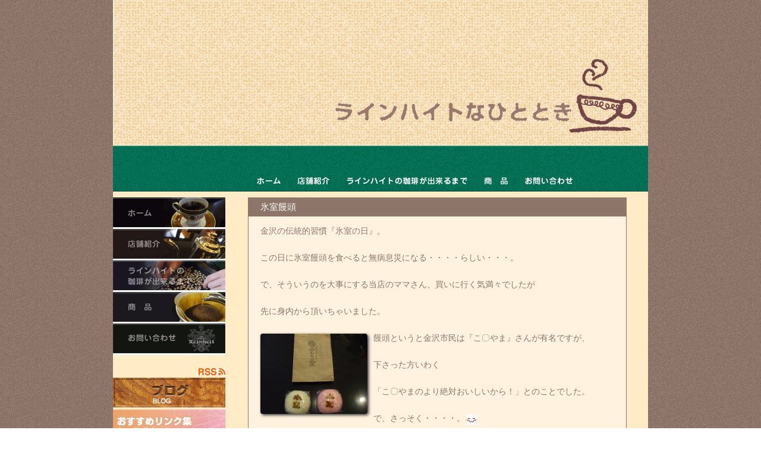

--- FILE ---
content_type: text/html; charset=UTF-8
request_url: http://www.reinheit-cafe.com/%E6%B0%B7%E5%AE%A4%E9%A5%85%E9%A0%AD/
body_size: 4342
content:
<!DOCTYPE html>
<html xmlns="http://www.w3.org/1999/xhtml" xml:lang="ja-JP" lang="ja-JP">
<head>
<meta http-equiv="Content-Type" content="text/html; charset=UTF-8" />
<title>氷室饅頭 | ラインハイト</title>
<link rel="pingback" href="http://www.reinheit-cafe.com/xmlrpc.php" />
<link rel="alternate" type="application/rss+xml" title="自家焙煎珈琲 自家製ケーキ 金沢｜ラインハイト（RSS 2.0）" href="http://www.reinheit-cafe.com/feed/" />
<link rel="alternate" type="application/atom+xml" title="自家焙煎珈琲 自家製ケーキ 金沢｜ラインハイト（Atom）" href="http://www.reinheit-cafe.com/feed/atom/" />
<link rel="alternate" type="application/rss+xml" title="自家焙煎珈琲 自家製ケーキ 金沢｜ラインハイト &raquo; 氷室饅頭 のコメントのフィード" href="http://www.reinheit-cafe.com/%e6%b0%b7%e5%ae%a4%e9%a5%85%e9%a0%ad/feed/" />
<link rel="alternate" media="handheld" type="text/html" href="http://www.reinheit-cafe.com/%E6%B0%B7%E5%AE%A4%E9%A5%85%E9%A0%AD/" />
<link rel="wlwmanifest" type="application/wlwmanifest+xml" href="http://www.reinheit-cafe.com/wp-includes/wlwmanifest.xml" />
<link rel="index" title="自家焙煎珈琲 自家製ケーキ 金沢｜ラインハイト" href="http://www.reinheit-cafe.com/" />
<link rel="start" title="ラインハイト" href="http://www.reinheit-cafe.com/reinheit-2/" />
<link rel="prev" title="爽やかな" href="http://www.reinheit-cafe.com/%e7%88%bd%e3%82%84%e3%81%8b%e3%81%aa/" />
<link rel="next" title="旧友が" href="http://www.reinheit-cafe.com/%e6%97%a7%e5%8f%8b%e3%81%8c/" />
<link rel="shortlink" href="http://www.reinheit-cafe.com/?p=3117" />
<link rel="canonical" href="http://www.reinheit-cafe.com/%e6%b0%b7%e5%ae%a4%e9%a5%85%e9%a0%ad/" />
<link rel="stylesheet" type="text/css" href="http://www.reinheit-cafe.com/wp-content/themes/miwa/style.css" />
<link rel="stylesheet" href="http://www.reinheit-cafe.com/wp-content/plugins/fancybox-for-wordpress/css/fancybox.css" type="text/css" media="screen" />
<link rel="stylesheet" id="biz-cal-style-css" href="http://www.reinheit-cafe.com/wp-content/plugins/biz-calendar/biz-cal.css?ver=2.2.0" type="text/css" media="all" />
<link rel="stylesheet" id="wp-pagenavi-css" href="http://www.reinheit-cafe.com/wp-content/themes/miwa/pagenavi-css.css?ver=2.70" type="text/css" media="all" />
<style type="text/css" media="all">/*<![CDATA[ */
div#fancy_inner {border-color:#BBBBBB}
div#fancy_close {right:-15px;top:-12px}
div#fancy_bg {background-color:#FFFFFF}
/* ]]>*/</style>


</head>
<body class="body_blog"><div id="container_blog"><div id="header"><div class="toppic"><img src="http://www.reinheit-cafe.com/wp-content/uploads/top-hitotokiw.jpg" alt="ラインハイト　店舗ご紹介" width="900" height="245" /></div><!--/toppic--></div><!--end header--><div id="green"><ul id="nav">	<li id="home_p"><a href="http://www.reinheit-cafe.com/home_p/">ホーム</a></li>	<li id="about_p"><a href="http://www.reinheit-cafe.com/about_p/">店舗ご紹介</a></li>	<li id="process_p"><a href="http://www.reinheit-cafe.com/process_p/">ラインハイトの珈琲ができるまで</a></li>	<li id="cafe_p"><a href="http://www.reinheit-cafe.com/cafe_p/">商品</a></li>	<li id="contact_p"><a href="https://kilo-sen.ssl-lolipop.jp/form/formmail.html">お問い合わせ</a></li></ul><!--/nav--></div><!--/green--><div id="main_nobg_blog"><div class="post_blog"><h2 class="h2home">氷室饅頭</h2><p>金沢の伝統的習慣『氷室の日』。</p>
<p>この日に氷室饅頭を食べると無病息災になる・・・・らしい・・・。</p>
<p>で、そういうのを大事にする当店のママさん、買いに行く気満々でしたが</p>
<p>先に身内から頂いちゃいました。</p>
<p><a href="http://www.reinheit-cafe.com/%e6%b0%b7%e5%ae%a4%e9%a5%85%e9%a0%ad/001-72/" rel="attachment wp-att-3118"><img src="http://www.reinheit-cafe.com/wp-content/uploads/00172-180x135.jpg" alt="" title="001" width="180" height="135" class="alignleft size-thumbnail wp-image-3118" /></a>饅頭というと金沢市民は『こ〇やま』さんが有名ですが、</p>
<p>下さった方いわく</p>
<p>「こ〇やまのより絶対おいしいから！」とのことでした。</p>
<p>で、さっそく・・・・。<img src="http://www.reinheit-cafe.com/wp-content/plugins/typepad-emoji-for-tinymce/icons/07/catface.gif" width="16" height="16" style="margin-left: 3px; margin-right: 3px; vertical-align: middle;" /></p>
<p>本当でした！たしかに美味しい！饅頭なぞ一年に一回か二回で、決して『通』ではありませんが</p>
<p>ちょっとビックリの美味しさでした。<img src="http://www.reinheit-cafe.com/wp-content/plugins/typepad-emoji-for-tinymce/icons/07/happy02.gif" width="16" height="16" style="margin-left: 3px; margin-right: 3px; vertical-align: middle;" /></p>
<p>名が通っているかどうかではなく、ご自分の舌で見つけられたその方に敬服いたしました。&lt;m(__)m&gt;</p>
<p>&nbsp;</p>
<p>&nbsp;</p>
<span style="clear:both;display:none;"><img src="http://www.reinheit-cafe.com/wp-content/plugins/wp-spamfree/img/wpsf-img.php" width="0" height="0" alt="" style="border-style:none;width:0px;height:0px;display:none;" /></span><hr><p class="postmetadata"><span class="spcom"><a href="http://www.reinheit-cafe.com/%e6%b0%b7%e5%ae%a4%e9%a5%85%e9%a0%ad/#respond" title="氷室饅頭 へのコメント">コメントを書く</a></span> <span class="spauth">reinheit</span><span class="sptime">2015.07.01 (水)</span></p></div><!--/post_blog--><hr>
<!-- You can start editing here. -->

<div id="comments">
<h3>コメント＆トラックバック</h3>

<p class="login">こちらから
<a href="http://www.reinheit-cafe.com/%e6%b0%b7%e5%ae%a4%e9%a5%85%e9%a0%ad/trackback/" rel="trackback">トラックバックする</a>ことができます。</p>




<form action="http://www.reinheit-cafe.com/wp-comments-post.php" method="post" id="commentform">


<p class="login"><label for="author">お名前<span class="hissu">&nbsp;(必須)</span></label><br />
<input type="text" name="author" id="author" value="" size="45" tabindex="1" />
</p>

<p class="login"><label for="email">メールアドレスー非表示ー<span class="hissu">&nbsp;(必須)</span></label><br />
<input type="text" name="email" id="email" value="" size="45" tabindex="2" /> 
</p>



<p class="login"><label for="comment">コメント</label><br />
<textarea name="comment" id="comment" cols="50" rows="10" tabindex="3"></textarea></p>

<p class="input_submit"><input name="submit" type="submit" id="submit" tabindex="4" value="送信する" />
<input type="hidden" name="comment_post_ID" value="3117" /></p>
	<script type='text/javascript'>
	<!--
	refJS = escape( document[ 'referrer' ] );
	document.write("<input type='hidden' name='refJS' value='"+refJS+"'>");
	// -->
	</script>
	
</form>

</div>
<div class="pagenav"></div><!--/pagenav--></div><!--/mainnobgblot--><div id="sidebar"><ul id="navb">	<li id="home_p2"><a href="http://www.reinheit-cafe.com/home_p/">ホーム</a></li>	<li id="about_p2"><a href="http://www.reinheit-cafe.com/about_p/">店舗ご紹介</a></li>	<li id="process_p2"><a href="http://www.reinheit-cafe.com/process_p/">ラインハイトの珈琲ができるまで</a></li>	<li id="cafe_p2"><a href="http://www.reinheit-cafe.com/cafe_p/">商品</a></li>	<li id="contact_p2"><a href="https://kilo-mega.ssl-lolipop.jp/form/formmail.html">お問い合わせ</a></li></ul><!--/navb--><div id="rss2"><a href="http://www.reinheit-cafe.com/feed/"><img src="http://www.reinheit-cafe.com/wp-content/themes/miwa/images/rss.jpg" alt="投稿記事の表示"/></a></div><!--/rss2--><hr /><ul id="navc">	<li id="masterblog"><a href="http://www.reinheit-cafe.com/blog_p/">店主のブログ</a></li>	<li id="links"><a href="http://www.reinheit-cafe.com/links_p/">おすすめリンク集</a></li></ul><!--/navc--></div><!--/sidebar--><hr /><p id="scroll"><a href="#header">▲ページトップ</a></p></div><!--end container--><div id="footer"><ul class="ulblog">	<li><a href="http://www.reinheit-cafe.com/home_p/">ホーム</a></li>	<li><a href="http://www.reinheit-cafe.com/about_p/">店舗紹介</a></li>	<li><a href="http://www.reinheit-cafe.com/process_p/">ラインハイトの珈琲ができるまで</a></li>	<li><a href="http://www.reinheit-cafe.com/cafe_p/">商品</a></li>	<li><a href="https://kilo-mega.ssl-lolipop.jp/form/formmail.html">お問い合わせ</a></li>	<li><a href="http://www.reinheit-cafe.com/blog_p/">blog</a></li>	<li id="aboutus_p"><a href="http://www.reinheit-cafe.com/tokusyo_p/">特定商取引法に基づく表記</a></li></ul><p><a href="http://www.reinheit-cafe.com/wp-login">&copy;2026 Reinheit. All rights reserved.</a></p></div><!--end footer--><script type="text/javascript" src="http://www.reinheit-cafe.com/wp-includes/js/jquery/jquery.js?ver=1.6.1"></script>
<script type='text/javascript' src='http://www.reinheit-cafe.com/wp-includes/js/l10n.js?ver=20101110'></script>
<script type='text/javascript' src='http://www.reinheit-cafe.com/wp-content/themes/miwa/js/jquery.cycle.all.min.js?ver=3.2.1'></script>
<script type='text/javascript' src='http://www.reinheit-cafe.com/wp-content/themes/miwa/js/jquery.easingscroll.js?ver=3.2.1'></script>
<script type='text/javascript' src='http://www.reinheit-cafe.com/wp-content/themes/miwa/js/jquery.easing.1.3.js?ver=3.2.1'></script>
<script type='text/javascript' src='http://www.reinheit-cafe.com/wp-content/themes/miwa/js/ui.core.js?ver=3.2.1'></script>
<script type='text/javascript' src='http://www.reinheit-cafe.com/wp-content/themes/miwa/js/control.js?ver=3.2.1'></script>
<script type='text/javascript' src='http://www.reinheit-cafe.com/wp-content/plugins/biz-calendar/calendar.js?ver=2.2.0'></script>
<script type='text/javascript' src='http://www.reinheit-cafe.com/wp-content/plugins/fancybox-for-wordpress/js/jquery.fancybox-1.2.6.min.js?ver=3.2.1'></script>
<script type="text/javascript" src="http://www.reinheit-cafe.com/wp-content/plugins/wp-spamfree/js/wpsf-js.php"></script>
<script type="text/javascript">//<![CDATA[
var bizcalOptions = {
holiday_title: "定休日",
thu: "on",
temp_holidays: "2021-10-31\n",
temp_weekdays: "",
eventday_title: "イベント開催日",
eventday_url: "",
eventdays: "",
month_limit: "制限なし",
nextmonthlimit: "12",
prevmonthlimit: "12",
plugindir: "http://www.reinheit-cafe.com/wp-content/plugins/biz-calendar/",
national_holiday: ""
};

jQuery(function(){

jQuery.fn.getTitle = function() {
var arr = jQuery("a.fancybox");
jQuery.each(arr, function() {
var title = jQuery(this).children("img").attr("title");
jQuery(this).attr('title',title);
})
}


var thumbnails = 'a:has(img)[href$=".bmp"],a:has(img)[href$=".gif"],a:has(img)[href$=".jpg"],a:has(img)[href$=".jpeg"],a:has(img)[href$=".png"],a:has(img)[href$=".BMP"],a:has(img)[href$=".GIF"],a:has(img)[href$=".JPG"],a:has(img)[href$=".JPEG"],a:has(img)[href$=".PNG"]';


jQuery(thumbnails).addClass("fancybox").attr("rel","fancybox").getTitle();

jQuery("a.fancybox").fancybox({
'imageScale': true,
'padding': 10,
'zoomOpacity': true,
'zoomSpeedIn': 500,
'zoomSpeedOut': 500,
'zoomSpeedChange': 300,
'overlayShow': true,
'overlayColor': "#140C4F",
'overlayOpacity': 0.5,
'enableEscapeButton': true,
'showCloseButton': false,
'hideOnOverlayClick': true,
'hideOnContentClick': true,
'frameWidth':  560,
'frameHeight':  340,
'centerOnScroll': true
});

})

var screen_res = "";
function writeCookie(name,value,hours) {
var the_cookie = name+"="+escape(value)+"; expires=";
var expires = "";
hours=hours+0; //convert to number
if (hours > 0) { //0==expires on browser close
var cdate = new Date();
cdate.setTime(cdate.getTime()+(hours*60*60*1000));
expires = expires+cdate.toGMTString();
}
document.cookie = the_cookie+expires+"; path=/; domain=";
}
screen_res = screen.width+" x "+screen.height;
if (screen_res==" x ") screen_res = window.screen.width+" x "+window.screen.height;
if (screen_res==" x ") screen_res = screen.availWidth+" x "+screen.availHeight;
if (screen_res!=" x ") {
writeCookie("wassup_screen_res",screen_res,"48"); //keep 2 days
} else {
screen_res = "";
}

//]]></script>

<!--[if IE]>
<script language=javascript>
//<![CDATA[
	if (screen_res=="") {
		screen_res = screen.width + " x " + screen.height;
	}
	if (screen_res!=" x ") {
		var cdate = new Date();
		cdate.setTime(cdate.getTime()+(48*60*60*1000));
		var cexpires = cdate.toGMTString();
		//var the_cookie = "wassup_screen_res="+escape(screen_res)+"; expires="+cexpires;
		document.cookie = "wassup_screen_res=" + escape(screen_res)+ "; path=/; domain=" + document.domain;

	}
//]]>
</script>
<![endif]--><!--
<p class="small"> WassUp 1.8.3 timestamp: 2026-01-25 05:34:48AM UTC (02:34PM)<br />
If above timestamp is not current time, this page is cached.</p> -->
</body></html>

--- FILE ---
content_type: text/css
request_url: http://www.reinheit-cafe.com/wp-content/themes/miwa/style.css
body_size: 3189
content:
/*Theme Name:WEBMIWATheme URI:http://www.miwas.net/Description:Basic Theme for WordPress.Author:miwa_design*/body {	margin: 0px;	padding: 0px;	background-image: url(images/bg-ao03.jpg);}.body_blog {	margin: 0px;	padding: 0px;	background-image: url(images/bg-ao03_blog.jpg);}img {	border: 0;}hr {	clear: both;	visibility: hidden;	height: 0;	margin: 0;	border: none;}/* ==========投稿画像 */img.alignleft {	margin: 3px 10px 5px 0;	float: left;	border-radius: 4px;	-webkit-box-shadow: #323232 2px 2px 5px;	-moz-box-shadow: #323232 2px 2px 5px;}img.alignright {	margin: 3px 10px 5px 0;	float: right;	border-radius: 4px;	-webkit-box-shadow: #323232 2px 2px 5px;	-moz-box-shadow: #323232 2px 2px 5px;	}img.aligncenter {	margin: 3px auto;	display: block;	border-radius: 4px;	-webkit-box-shadow: #323232 2px 2px 5px;	-moz-box-shadow: #323232 2px 2px 5px;	}#container {	margin: 0 auto 0 auto;	width: 900px;	background: #fff url(images/bg-container02.jpg) repeat-x bottom;}#container_blog {	margin: 0 auto 0 auto;	width: 900px;	background: #FFEBC6 url(images/bg-container02_blog.jpg) repeat-x bottom;}#container hr {	clear: both;	visibility: hidden;	height: 0;	margin: 0;	border: none;}#header {	height: 245px;	margin: 0px;	padding: 0px;	width: 900px;	position: relative;}#slide {	height: 245px;	margin: 0px;	padding: 0px;	width: 900px;	overflow: hidden;}.toppic {	height: 245px;	margin: 0px;	padding: 0px;	width: 900px;}h1 {	font-family: Arial, Helvetica, sans-serif;	color: #4F4F4F;	font-size: 9px;	margin: 0px;	padding: 0px;	height: 30px;	width: 250px;	font-weight: bold;	text-align: center;	line-height: 1em;	position: absolute;      top: 215px;      left: 90px; 	z-index: 10;}#green {	width: 900px;	height: 77px;	background: url(images/bg-nav02.jpg) repeat-x;}/* ==========shop追加変更部 */#shop_nav {float: left;width: 227px;height: 77px;text-indent: -9999px;background: url(images/bg-shop.jpg) no-repeat;}#shop_nav a {display: block;width: 227px;height: 77px;}#shop_nav a:hover {background: url(images/bg-shop_on.jpg) no-repeat;}/* ここまで========== */ul#nav {	margin: 0 0 0 227px;	padding: 0px;}ul#nav li {	list-style: none;	display: block;	float: left;	margin: 0px;	padding: 0px;	height: 77px;	text-indent: -9999px;}ul#nav li a {	display: block;	background: url(images/nav-03.jpg) no-repeat;	text-decoration: none;	height: 0px;	padding-top: 77px;	overflow: hidden;}ul#nav li#home_p { width: 69px; }ul#nav li#about_p { width: 82px; }ul#nav li#process_p { width: 231px; }ul#nav li#cafe_p { width: 71px; }ul#nav li#contact_p { width: 106px; }ul#nav li#home_p a { background-position: 0px 0px; }ul#nav li#about_p a { background-position: -69px 0px; }ul#nav li#process_p a { background-position: -151px 0px; }ul#nav li#cafe_p a { background-position: -382px 0px; }ul#nav li#contact_p a { background-position: -453px 0px; }ul#nav li#home_p a:hover { background-position: 0px 100%; }ul#nav li#about_p a:hover { background-position: -69px 100%; }ul#nav li#process_p a:hover { background-position: -151px 100%; }ul#nav li#cafe_p a:hover { background-position: -382px 100%; }ul#nav li#contact_p a:hover { background-position: -453px 100%; }ul#nav li#home_p.current { background: url(images/nav-03.jpg) 0px 100%; }ul#nav li#about_p.current { background: url(images/nav-03.jpg) -69px 100%; }ul#nav li#process_p.current { background: url(images/nav-03.jpg) -151px 100%; }ul#nav li#cafe_p.current { background: url(images/nav-03.jpg) -382px 100%; }ul#nav li#contact_p.current { background: url(images/nav-03.jpg) -453px 100%; }#main {	float: right;	width: 673px;	margin: 10px 0 30px;	min-height: 870px;	background: url(images/bg-logo.jpg) no-repeat 99% 99%;}#main p {	font-family: Arial, Helvetica, sans-serif;	font-weight: 200;	font-size: 13px;	line-height: 1.8em;	color: #643232;	margin: 10px 20px 5px 150px;}#main p a , .post_blog p a {	color: #0F7FFF;	text-decoration: none;}#main p a:hover , .post_blog p a:hover {	color: #FF570F;}#main .wp-caption {	background: #E0E0E0;	float: left;	line-height: 18px;	padding: 4px;	margin: 5px 5px 5px 150px;	text-align: center;}#main .wp-caption-text {	color: #5B5B5B;	font-size: 12px;	margin: 0;}h2.h2home {	clear: both;	font-family: "Times New Roman", Times, serif;	font-weight: 200;	font-size: 20px;	color: #4D4C4C;	margin: 50px 0 0;	padding: 0;	background: url(images/hasen.jpg) no-repeat left bottom;}#main h3 , #comments h3 {	color: #4D4C4C;	font-family: sans-serif;	font-size: 13px;	margin: 0px 0px 10px 150px;	}.add_content p {	font-family: Arial, Helvetica, sans-serif;	font-weight: 200;	font-size: 13px;	line-height: 1.8em;	color: #643232;	margin: 10px 20px 5px 150px;}.add_content02 p {	font-family: Arial, Helvetica, sans-serif;	font-weight: 200;	font-size: 13px;	line-height: 1.8em;	color: #643232;	margin: 10px 20px 5px 160px;}.add_content03 p {	font-family: Arial, Helvetica, sans-serif;	font-weight: 200;	font-size: 13px;	line-height: 1.8em;	color: #643232;	margin: 10px 20px 5px 0;}.add_content02 h2 , .add_content h2 {	clear: both;	font-family: "Times New Roman", Times, serif;	font-weight: 200;	font-size: 20px;	color: #4D4C4C;	margin: 50px 0 0;	padding: 0;	background: url(images/hasen.jpg) no-repeat left bottom;}p#scroll {	font-family: Arial, Helvetica, sans-serif;	font-weight: bold;	font-size: 10px;	margin: 50px 0 0 790px;	padding: 0;	height: 50px;}p#scroll a,.scroll_cafe a {	text-decoration: none;	color: #000003;}p#scroll a:hover,.scroll_cafe a:hover {	color: #FF7D3D;}#sidebar {	float: left;	width: 189px;	margin: 10px 0 0 0;}ul#navb,#navc {	margin: 0;	padding: 0;}ul#navb li,#navc {	list-style: none;	display: block;	margin: 0px;	padding: 0px;	height: 53px;	width: 189px;	text-indent: -8888px;}ul#navb li a {	display: block;	background: url(images/nav-tate.jpg) no-repeat;	text-decoration: none;	height: 53px;	width: 189px;	padding: 0;}ul#navb li#home_p2 a { background-position: 0px 0px; }ul#navb li#about_p2 a { background-position: 0px -53px; }ul#navb li#process_p2 a { background-position: 0px -106px; }ul#navb li#cafe_p2 a { background-position: 0px -159px; }ul#navb li#contact_p2 a { background-position: 0px -212px; }ul#navb li#home_p2 a:hover { background-position: -189px 0px; }ul#navb li#about_p2 a:hover { background-position: -189px -53px; }ul#navb li#process_p2 a:hover { background-position: -189px -106px; }ul#navb li#cafe_p2 a:hover { background-position: -189px -159px; }ul#navb li#contact_p2 a:hover { background-position: -189px -212px; }ul#navb li#home_p2.current { background: url(images/nav-tate.jpg) -189px 0px; }ul#navb li#about_p2.current { background: url(images/nav-tate.jpg) -189px -53px; }ul#navb li#process_p2.current { background: url(images/nav-tate.jpg) -189px -106px; }ul#navb li#cafe_p2.current { background: url(images/nav-tate.jpg) -189px -159px; }ul#navb li#contact_p2.current { background: url(images/nav-tate.jpg) -189px -212px; }#rss2 {	float: right;	margin: 20px 0 0;}ul#navc li#masterblog a {	display: block;	background: url(images/master-blog.jpg) no-repeat;	text-decoration: none;	height: 50px;	margin: 0 0 3px;	width: 189px;	padding: 0;}ul#navc li#links a {	display: block;	background: url(images/linkbutton.jpg) no-repeat;	text-decoration: none;	height: 50px;	margin: 0 0 3px;	width: 189px;	padding: 0;}ol#olinfo {	list-style: none;	margin: 10px 20px 10px 150px;	padding: 0;	font-size: 13px;	font-weight: bold;	font-family: Arial, Helvetica, sans-serif;}ol#olinfo li#liinfo {	background: url(images/hasen.jpg) bottom no-repeat;	padding: 0 0 5px;}ol#olinfo li#liinfo a {	text-decoration: none;	color: #000003;	margin: 0px;	padding: 0px;	color: #4D4C4C;}span.spanh {	color: #643232;	margin: 0 0 0 50px;	padding: 0px;}/* ==========店舗紹介ページ */#main_nobg {	float: right;	width: 673px;	margin: 10px 0 30px;	min-height: 300px;}#main_nobg_blog {	float: right;	width: 673px;	margin: 0 0 30px;	min-height: 300px;}#tenposyoukai {	background: url(images/tenpo.jpg) no-repeat left bottom;		min-height: 395px;	position: relative;}#tenposyoukai_p {	width: 158px;	max-height: 273px;	margin: 0px 5px 5px 0px;	position: absolute;	bottom: 80px;	overflow: auto;}#tenposyoukai p {	font-family: Arial, Helvetica, sans-serif;	font-weight: 200;	font-size: 13px;	line-height: 1.8em;	color: #643232;}#accessmap {	position: relative;	height: 510px;}#map {	float: right;	margin: 0px 15px 0px 0px;}#map p{	font-family: Arial, Helvetica, sans-serif;	margin: 15px 0 0;	font-weight: 200;	font-size: 13px;	line-height: 1.8em;	color: #643232;}iframe {	margin: 5px 15px 0 0;}#map_p1 {	font-family: Arial, Helvetica, sans-serif;	margin: 20px 0 0;	font-weight: 200;	font-size: 13px;	line-height: 1.8em;	color: #643232;	position: absolute;	bottom: 0;	}	#map_p2 {	font-family: Arial, Helvetica, sans-serif;	margin: 0;	font-weight: bold;	font-size: 13px;	line-height: 1.8em;	color: #2850FF;	position: absolute;	bottom: 0;	left: 180px;	z-index: 8;	}	/* ==========ラインハイトの珈琲ができるまで */.process {	width: 658px;	float: right;	height: 150px;	overflow: auto;	margin: 0 15px 10px 0;}#processwrap {	height: 800px;	margin: 15px 0 0;	background: url(images/process.jpg) no-repeat left;}.process h3 {	font-family: Arial, Helvetica, sans-serif;	font-size: 13px;	float: right;	margin: 0;	padding: 0 0 5px 0;	width: 500px;	background: url(images/hasen.jpg) no-repeat left bottom;}#main .process p {	font-family: Arial, Helvetica, sans-serif;	font-weight: 200;	font-size: 13px;	float: right;	line-height: 1.8em;	color: #643232;	margin: 5px 0 0;	width: 490px;}.process img {	width: 150px;	float: left;}/* ==========商品 */h4 {	margin: 0;	padding: 0 0 0 30px;	font-family: Arial, Helvetica, sans-serif;	font-size: 16px;	color: #828282;}#main_cafe {	float: right;	width: 673px;	margin: 10px 0 30px;	min-height: 300px;}#main_cafe .pcafe {	margin: 10px 0 0;	font-family: Arial, Helvetica, sans-serif;	font-weight: 200;	font-size: 13px;	line-height: 1.8em;	color: #643232;}#main_cafe table {	border-collapse: collapse;	empty-cells: show;	font-family: Arial, Helvetica, sans-serif;	border: 1px solid #bbb;	height: auto;	margin: 0.7em 0px 1.4em;	width: 658px;}#main_cafe caption {	display: none;}#main_cafe th {	background: #ddd;	border-bottom: 1px solid #bbb;	font-size: 14px;	padding: 0 0 0 15px;}#main_cafe .th-a {	width: 150px;	text-align: center;	font-size: 15px;	padding: 5px 0 5px;	margin: 0;}#main_cafe .th-b {	width: 450px;	text-align: left;	font-weight: normal;}#main_cafe td {	margin: 0;	padding: 0 0 0 15px;	border-right: 1px solid #bbb;	border-bottom: 1px solid #bbb;	font-size: 14px;}#main_cafe .td-kakaku {	width: 150px;	height: 29px;}#main_cafe .td-kakaku4 {	width: 150px;	height: 37px;}#main_cafe .td-kakaku6 {	width: 150px;	height: 29px;}#main_cafe .td-img {	padding: 0;	border: none;}#main_cafe table img {	margin: 0px;	padding: 0px;	border: 0px;	vertical-align: bottom;}#main_cafe ul {	margin: 50px auto;	padding: 0;	width: 460px;}#main_cafe li {	margin: 0 10px;	display: block;	float: left;	list-style: none;}#main_cafe h3 , #h3cafe {	margin: 100px 0px 0px;	padding: 5px 0px 5px 30px;	font-family: Arial, Helvetica, sans-serif;	font-size: 16px;	font-weight: bold;	background: url(images/h3bg.jpg) no-repeat left 50%;	clear: both;}p.scroll_cafe {	font-family: Arial, Helvetica, sans-serif;	font-weight: bold;	font-size: 10px;	margin: 0 0 0 565px;	padding: 0;	height: 50px;}/* ==========特商 */#main_cafe .th-toku {	background: #ddd;	border-bottom: 1px solid #bbb;	width: 200px;	font-size: 14px;	text-align: right;	padding: 5px 15px;}#main_cafe .td-toku {	margin: 0;	text-align: left;	padding: 5px 15px;	border-right: 1px solid #bbb;	border-bottom: 1px solid #bbb;	font-size: 14px;}/* ==========お問い合わせ */#form table {	border-collapse: collapse;	empty-cells: show;	font-family: Arial, Helvetica, sans-serif;	border: 1px solid #bbb;	height: auto;	margin: 5px 0 0 150px;	padding: 0 20px 0 0;	width: 400px;	font-weight: bold;}#form caption {	display: none;}#form th {	background: #ddd;	border-bottom: 1px solid #bbb;	font-size: 14px;	padding: 5px;}#form td {	margin: 0;	padding: 5px;	border-right: 1px solid #bbb;	border-bottom: 1px solid #bbb;	font-size: 14px;}.hissu {	font-size: 10px;	color: #FF0400;}/* ==========リンク */.linkcat ul {	margin: 30px 15px 30px 0;	padding: 0;	list-style: none;}.linkcat li {	font-family: Arial, Helvetica, sans-serif;	font-size: 14px;	margin: 0;	padding: 0;	text-decoration: none;}.linkcat li a {	font-size: 14px;	font-weight: bold;	margin: 0;	padding: 0;	text-decoration: none;}.linkcat li a:hover {	font-size: 14px;	margin: 0;	padding: 0;	color: #FF982B;	text-decoration: none;}.linkcat span {	font-family: Arial, Helvetica, sans-serif;	font-size: 13px;	line-height: 1.4em;	display: block;	color: #4D4C4C;	margin: 0 0 30px 100px;	padding: 0;	text-decoration: none;}.post_blog {	background: #fff3df;	width: 635px;	margin: 10px 0;	padding: 0px 0px 20px;	border: 1px solid #8d756a;	color: #8d756a;	font-size: 14px;	line-height: 1.5em;}.post_blog h2 {	margin: 0;	font-size: 15px;	padding: 5px 5px 5px 20px;	background: #8d756a;	color: white;}.post_blog p {	padding: 0px 20px 10px;}.postmetadata {	clear: both;	float: right;	margin: 0;	}.sptime {	color: #0B5566;	font-size: 10px;	font-family: Arial, Helvetica, sans-serif;	margin: 0;	}.spcom a {	color: #7D8D99;	text-decoration: none; 	font-size: 10px;	font-family: Arial, Helvetica, sans-serif;	margin: 0px 20px 0px 0px;	}.spauth {	font-family: Arial, Helvetica, sans-serif;	font-weight: bold;	color: #0B5566;	font-size: 11px;	margin: 0px 10px 0px 0px;	}#comments p.login {	color: #727272;	margin: 0px 0px 15px 150px;	font-size: 12px;	}#comments p.login a {	color: #FC6000;	text-decoration: none;	}.login input {	border: 1px solid #b5b5b5;	background: #F4F4F4;	margin: 0px;	padding: 3px;	}.login textarea {	border: 1px solid #b5b5b5;	background: #F4F4F4;	margin: 0px;	padding: 3px;	}#comments .comment_area {	border: 1px solid #C9C9C9;	margin: 0px 0px 10px 150px;	padding: 10px;	width: 480px;	}#comments .comment_area p {	margin: 0;	font-size: 12px;	color: #8D756A;	}#comments p.commeta {	color: #727272;	font-size: 11px;	line-height: 1.5em;	margin: 0px;	}#comments p.commeta img {	margin: 0 10px 20px 0;	float: left;	}.input_submit {	margin: 0 0 0 150px;}.comment-author-reinheit {	background: #E6F7EF;	}/* ==========フッター */#footer {	text-align: center;	width: 900px;	margin: 0 auto;}#footer p {	margin: 20px 0 80px;	font-size: 14px;}#footer p a {	font-family: Arial, Helvetica, sans-serif;	color: #ffffff;	text-decoration: none;}#footer p a:hover {	color: #FF7D3D;}#footer ul {	font-family: Arial, Helvetica, sans-serif;	font-size: 13px;	margin: 0;	padding: 0;}#footer ul li {	display: inline;	margin: 0;	border-right: 2px solid #496A86;	padding: 0 15px 0;	list-style: none;}#footer ul.ulblog li {	display: inline;	margin: 0;	border-right: 2px solid #C6B7A9;	padding: 0 15px 0;	list-style: none;}#footer ul li#aboutus_p {	border-right: none;}#footer ul li a {	color: #496A86;	text-decoration: none;}#footer ul.ulblog li a {	color: #C6B7A9;	text-decoration: none;}#footer ul li a:hover {	color: #FF7D3D;}

--- FILE ---
content_type: text/css
request_url: http://www.reinheit-cafe.com/wp-content/themes/miwa/pagenavi-css.css?ver=2.70
body_size: 286
content:
/*Default style for WP-PageNavi pluginhttp://wordpress.org/extend/plugins/wp-pagenavi/*/.wp-pagenavi {	clear: both;    font-size: 13px;    margin: 20px 0 0;}.wp-pagenavi a, .wp-pagenavi span {	text-decoration: none;	border: 1px solid #BFBFBF;	padding: 3px 5px;	margin: 2px;}.wp-pagenavi a:hover, .wp-pagenavi span.current {	border-color: #000;    border-color: #FF890C;    background: #FCB771;}.wp-pagenavi span.current {	font-weight: bold;}

--- FILE ---
content_type: application/javascript
request_url: http://www.reinheit-cafe.com/wp-content/themes/miwa/js/control.js?ver=3.2.1
body_size: 284
content:
jQuery(document).ready(
function() {

jQuery('#slide').cycle({ 
fx:     'fade',
speed:   5000, 
timeout: 2000,
delay:  0,
nowrap:  1
});


jQuery("a[href^=#]").click(function() {  
    var hash = this.hash;  
    if(!hash || hash == "#")  
        return false;  
    jQuery(jQuery.browser.safari ? 'body' : 'html')  
        .animate({scrollTop: jQuery(hash).offset().top}, 800, "swing");  
    return false;  
});

});


--- FILE ---
content_type: application/x-javascript
request_url: http://www.reinheit-cafe.com/wp-content/plugins/wp-spamfree/js/wpsf-js.php
body_size: 675
content:

// WP-SpamFree 2.1.1.1 JS Code :: BEGIN

// Cookie Handler :: BEGIN 
function GetCookie( name ) { 
	var start = document.cookie.indexOf( name + '=' ); 
	var len = start + name.length + 1; 
	if ( ( !start ) && ( name != document.cookie.substring( 0, name.length ) ) ) { 
		return null; 
	} 
	if ( start == -1 ) return null; 
	var end = document.cookie.indexOf( ';', len ); 
	if ( end == -1 ) end = document.cookie.length; 
	return unescape( document.cookie.substring( len, end ) ); 
}  
	
function SetCookie( name, value, expires, path, domain, secure ) { 
	var today = new Date(); 
	today.setTime( today.getTime() ); 
	if ( expires ) { 
		expires = expires * 1000 * 60 * 60 * 24; 
	} 
	var expires_date = new Date( today.getTime() + (expires) ); 
	document.cookie = name+'='+escape( value ) + 
		( ( expires ) ? ';expires='+expires_date.toGMTString() : '' ) + //expires.toGMTString() 
		( ( path ) ? ';path=' + path : '' ) + 
		( ( domain ) ? ';domain=' + domain : '' ) + 
		( ( secure ) ? ';secure' : '' ); 
}  
	
function DeleteCookie( name, path, domain ) { 
	if ( getCookie( name ) ) document.cookie = name + '=' + 
			( ( path ) ? ';path=' + path : '') + 
			( ( domain ) ? ';domain=' + domain : '' ) + 
			';expires=Thu, 01-Jan-1970 00:00:01 GMT'; 
} 
// Cookie Handler :: END  

function commentValidation() { 
	SetCookie('ExfBhBkFhqEGlwpp','tBlgvFDlwenyqjiu','','/');
	SetCookie('SJECT','CKON','','/');
}  

commentValidation();  

// WP-SpamFree 2.1.1.1 JS Code :: END 


--- FILE ---
content_type: application/javascript
request_url: http://www.reinheit-cafe.com/wp-content/themes/miwa/js/jquery.easingscroll.js?ver=3.2.1
body_size: 2287
content:
/*
 * jQuery Easing Scroll - http://moto-mono.net/easingScroll/
 *
 * jQuery required.
 * jQuery Easing Plugin extends this Plugin.
 *
 * Copyright 2009 (c) nori (norimania@gmail.com)
 * http://moto-mono.net
 * Licensed Under the MIT.
 *
 * $Date: 2009-05-13
*/

jQuery.fn.easingScroll=function(b){var d=$.extend({easing:"swing",duration:500},b),c=$.support.boxModel?navigator.appName.match(/Opera/)?"html":"html,body":"body";if(isNaN(d.duration)==null){if(d.duration.match(/fast/)){d.duration=210;}else{if(d.duration.match(/normal/)){d.duration=410;}else{if(d.duration.match(/slow/)){d.duration=610;}}}}$(this).each(function(){if(this.hash&&$(this.hash).length>0&&this.href.match(new RegExp(location.href.split("#")[0]))){$(this).click(function(e){$(c).queue([]).stop();var a=this.hash;var f=$(a).offset();$(c).animate({scrollTop:f.top,scrollLeft:f.left},{duration:d.duration,easing:d.easing});e.preventDefault();e.stopPropagation();});}});$(document).click(function(a){$(c).queue([]).stop();});};

/*
 * jQuery Easing v1.3 - http://gsgd.co.uk/sandbox/jquery/easing/
 *
 * Uses the built in easing capabilities added In jQuery 1.1
 * to offer multiple easing options
 *
 * TERMS OF USE - jQuery Easing
 * 
 * Open source under the BSD License. 
 * 
 * Copyright (c) 2008 George McGinley Smith
 * All rights reserved.
 * 
 * Redistribution and use in source and binary forms, with or without modification, 
 * are permitted provided that the following conditions are met:
 * 
 * Redistributions of source code must retain the above copyright notice, this list of 
 * conditions and the following disclaimer.
 * Redistributions in binary form must reproduce the above copyright notice, this list 
 * of conditions and the following disclaimer in the documentation and/or other materials 
 * provided with the distribution.
 * 
 * Neither the name of the author nor the names of contributors may be used to endorse 
 * or promote products derived from this software without specific prior written permission.
 * 
 * THIS SOFTWARE IS PROVIDED BY THE COPYRIGHT HOLDERS AND CONTRIBUTORS "AS IS" AND ANY 
 * EXPRESS OR IMPLIED WARRANTIES, INCLUDING, BUT NOT LIMITED TO, THE IMPLIED WARRANTIES OF
 * MERCHANTABILITY AND FITNESS FOR A PARTICULAR PURPOSE ARE DISCLAIMED. IN NO EVENT SHALL THE
 *  COPYRIGHT OWNER OR CONTRIBUTORS BE LIABLE FOR ANY DIRECT, INDIRECT, INCIDENTAL, SPECIAL,
 *  EXEMPLARY, OR CONSEQUENTIAL DAMAGES (INCLUDING, BUT NOT LIMITED TO, PROCUREMENT OF SUBSTITUTE
 *  GOODS OR SERVICES; LOSS OF USE, DATA, OR PROFITS; OR BUSINESS INTERRUPTION) HOWEVER CAUSED 
 * AND ON ANY THEORY OF LIABILITY, WHETHER IN CONTRACT, STRICT LIABILITY, OR TORT (INCLUDING
 *  NEGLIGENCE OR OTHERWISE) ARISING IN ANY WAY OUT OF THE USE OF THIS SOFTWARE, EVEN IF ADVISED 
 * OF THE POSSIBILITY OF SUCH DAMAGE. 
*/

jQuery.easing.jswing=jQuery.easing.swing;jQuery.easing.jswing=jQuery.easing.swing;jQuery.extend(jQuery.easing,{def:"easeOutQuad",swing:function(j,i,b,c,d){return jQuery.easing[jQuery.easing.def](j,i,b,c,d);},easeInQuad:function(j,i,b,c,d){return c*(i/=d)*i+b;},easeOutQuad:function(j,i,b,c,d){return -c*(i/=d)*(i-2)+b;},easeInOutQuad:function(j,i,b,c,d){if((i/=d/2)<1){return c/2*i*i+b;}return -c/2*((--i)*(i-2)-1)+b;},easeInCubic:function(j,i,b,c,d){return c*(i/=d)*i*i+b;},easeOutCubic:function(j,i,b,c,d){return c*((i=i/d-1)*i*i+1)+b;},easeInOutCubic:function(j,i,b,c,d){if((i/=d/2)<1){return c/2*i*i*i+b;}return c/2*((i-=2)*i*i+2)+b;},easeInQuart:function(j,i,b,c,d){return c*(i/=d)*i*i*i+b;},easeOutQuart:function(j,i,b,c,d){return -c*((i=i/d-1)*i*i*i-1)+b;},easeInOutQuart:function(j,i,b,c,d){if((i/=d/2)<1){return c/2*i*i*i*i+b;}return -c/2*((i-=2)*i*i*i-2)+b;},easeInQuint:function(j,i,b,c,d){return c*(i/=d)*i*i*i*i+b;},easeOutQuint:function(j,i,b,c,d){return c*((i=i/d-1)*i*i*i*i+1)+b;},easeInOutQuint:function(j,i,b,c,d){if((i/=d/2)<1){return c/2*i*i*i*i*i+b;}return c/2*((i-=2)*i*i*i*i+2)+b;},easeInSine:function(j,i,b,c,d){return -c*Math.cos(i/d*(Math.PI/2))+c+b;},easeOutSine:function(j,i,b,c,d){return c*Math.sin(i/d*(Math.PI/2))+b;},easeInOutSine:function(j,i,b,c,d){return -c/2*(Math.cos(Math.PI*i/d)-1)+b;},easeInExpo:function(j,i,b,c,d){return(i==0)?b:c*Math.pow(2,10*(i/d-1))+b;},easeOutExpo:function(j,i,b,c,d){return(i==d)?b+c:c*(-Math.pow(2,-10*i/d)+1)+b;},easeInOutExpo:function(j,i,b,c,d){if(i==0){return b;}if(i==d){return b+c;}if((i/=d/2)<1){return c/2*Math.pow(2,10*(i-1))+b;}return c/2*(-Math.pow(2,-10*--i)+2)+b;},easeInCirc:function(j,i,b,c,d){return -c*(Math.sqrt(1-(i/=d)*i)-1)+b;},easeOutCirc:function(j,i,b,c,d){return c*Math.sqrt(1-(i=i/d-1)*i)+b;},easeInOutCirc:function(j,i,b,c,d){if((i/=d/2)<1){return -c/2*(Math.sqrt(1-i*i)-1)+b;}return c/2*(Math.sqrt(1-(i-=2)*i)+1)+b;},easeInElastic:function(o,m,p,a,b){var d=1.70158;var c=0;var n=a;if(m==0){return p;}if((m/=b)==1){return p+a;}if(!c){c=b*0.3;}if(n<Math.abs(a)){n=a;var d=c/4;}else{var d=c/(2*Math.PI)*Math.asin(a/n);}return -(n*Math.pow(2,10*(m-=1))*Math.sin((m*b-d)*(2*Math.PI)/c))+p;},easeOutElastic:function(o,m,p,a,b){var d=1.70158;var c=0;var n=a;if(m==0){return p;}if((m/=b)==1){return p+a;}if(!c){c=b*0.3;}if(n<Math.abs(a)){n=a;var d=c/4;}else{var d=c/(2*Math.PI)*Math.asin(a/n);}return n*Math.pow(2,-10*m)*Math.sin((m*b-d)*(2*Math.PI)/c)+a+p;},easeInOutElastic:function(o,m,p,a,b){var d=1.70158;var c=0;var n=a;if(m==0){return p;}if((m/=b/2)==2){return p+a;}if(!c){c=b*(0.3*1.5);}if(n<Math.abs(a)){n=a;var d=c/4;}else{var d=c/(2*Math.PI)*Math.asin(a/n);}if(m<1){return -0.5*(n*Math.pow(2,10*(m-=1))*Math.sin((m*b-d)*(2*Math.PI)/c))+p;}return n*Math.pow(2,-10*(m-=1))*Math.sin((m*b-d)*(2*Math.PI)/c)*0.5+a+p;},easeInBack:function(l,k,b,c,d,j){if(j==undefined){j=1.70158;}return c*(k/=d)*k*((j+1)*k-j)+b;},easeOutBack:function(l,k,b,c,d,j){if(j==undefined){j=1.70158;}return c*((k=k/d-1)*k*((j+1)*k+j)+1)+b;},easeInOutBack:function(l,k,b,c,d,j){if(j==undefined){j=1.70158;}if((k/=d/2)<1){return c/2*(k*k*(((j*=(1.525))+1)*k-j))+b;}return c/2*((k-=2)*k*(((j*=(1.525))+1)*k+j)+2)+b;},easeInBounce:function(j,i,b,c,d){return c-jQuery.easing.easeOutBounce(j,d-i,0,c,d)+b;},easeOutBounce:function(j,i,b,c,d){if((i/=d)<(1/2.75)){return c*(7.5625*i*i)+b;}else{if(i<(2/2.75)){return c*(7.5625*(i-=(1.5/2.75))*i+0.75)+b;}else{if(i<(2.5/2.75)){return c*(7.5625*(i-=(2.25/2.75))*i+0.9375)+b;}else{return c*(7.5625*(i-=(2.625/2.75))*i+0.984375)+b;}}}},easeInOutBounce:function(j,i,b,c,d){if(i<d/2){return jQuery.easing.easeInBounce(j,i*2,0,c,d)*0.5+b;}return jQuery.easing.easeOutBounce(j,i*2-d,0,c,d)*0.5+c*0.5+b;}});